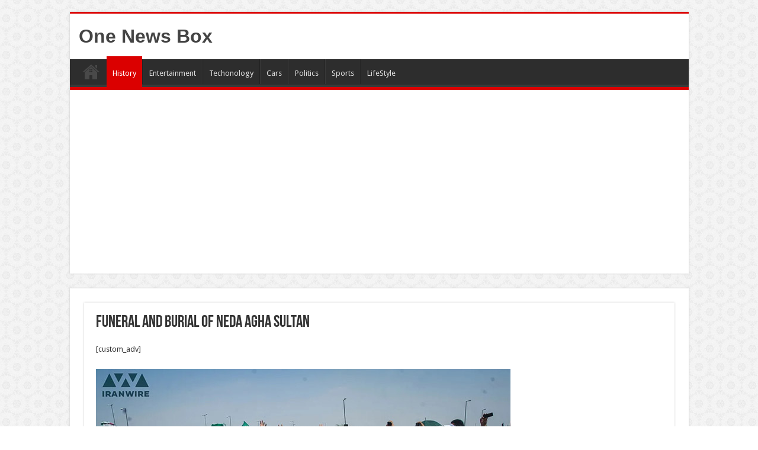

--- FILE ---
content_type: text/html; charset=utf-8
request_url: https://www.google.com/recaptcha/api2/aframe
body_size: 268
content:
<!DOCTYPE HTML><html><head><meta http-equiv="content-type" content="text/html; charset=UTF-8"></head><body><script nonce="HOiBZg5KwxN1okapxm9VNg">/** Anti-fraud and anti-abuse applications only. See google.com/recaptcha */ try{var clients={'sodar':'https://pagead2.googlesyndication.com/pagead/sodar?'};window.addEventListener("message",function(a){try{if(a.source===window.parent){var b=JSON.parse(a.data);var c=clients[b['id']];if(c){var d=document.createElement('img');d.src=c+b['params']+'&rc='+(localStorage.getItem("rc::a")?sessionStorage.getItem("rc::b"):"");window.document.body.appendChild(d);sessionStorage.setItem("rc::e",parseInt(sessionStorage.getItem("rc::e")||0)+1);localStorage.setItem("rc::h",'1768960956146');}}}catch(b){}});window.parent.postMessage("_grecaptcha_ready", "*");}catch(b){}</script></body></html>